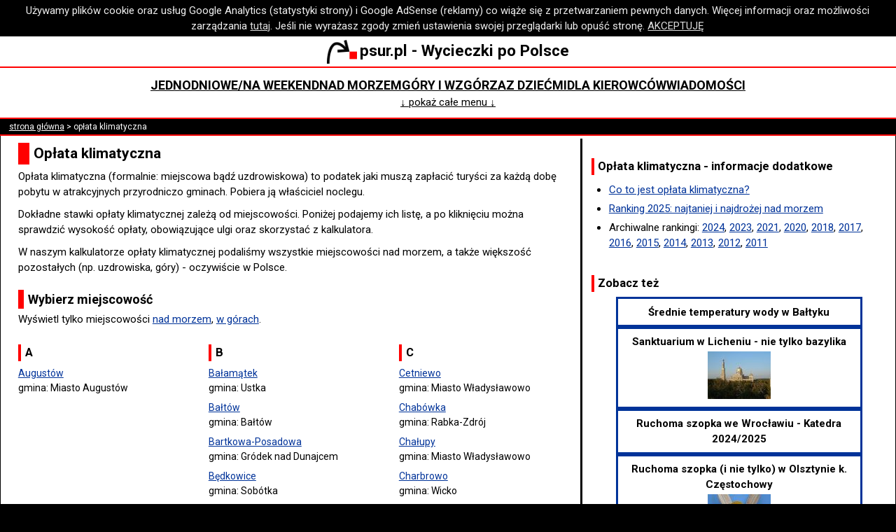

--- FILE ---
content_type: text/html; charset=utf-8
request_url: https://www.psur.pl/klimatyczna.aspx
body_size: 15607
content:

<!DOCTYPE html>
<html lang="pl">
<head><meta http-equiv="Content-Type" content="text/html; charset=utf-8" /><meta name="author" content="Piotr Surowiecki" /><meta name="copyright" content="Piotr Surowiecki" /><meta name="viewport" content="initial-scale=1.0,width=device-width" /><meta name="fb:pages" content="https://www.facebook.com/psurpl" /><link rel="preconnect" href="https://fonts.googleapis.com" /><link rel="preconnect" href="https://fonts.gstatic.com" crossorigin="" /><link href="https://fonts.googleapis.com/css2?family=Roboto:ital,wght@0,400;0,500;0,700;1,400;1,500;1,700&amp;display=swap" rel="stylesheet" /><link rel="StyleSheet" type="text/css" href="s.css?v=25" /><link rel="icon" href="favicon.ico" />
    <!-- Global site tag (gtag.js) - Google Analytics -->
    <script async src="https://www.googletagmanager.com/gtag/js?id=UA-7593894-4"></script>
    <script>
        window.dataLayer = window.dataLayer || [];
        function gtag() { dataLayer.push(arguments); }
        gtag('js', new Date());
        gtag('config', 'UA-7593894-4', { 'anonymize_ip': true });
        gtag('set', { 'restricted_data_processing': true });
    </script>
    <!-- GA end -->
    <script async src="common.js?v=9"></script>
    
<link rel="canonical" href="https://www.psur.pl/klimatyczna.aspx"/>
<title>
	Opłata klimatyczna (miejscowa, uzdrowiskowa)
</title><meta name="description" content="Opłata klimatyczna w poszczególnych miejscowościach nad morzem i w górach. Kalkulator i wysokość opłat" /><meta name="keywords" content="opłata klimatyczna, miejscowa, uzdrowiskowa, nad morzem, stawki, kalkulator, wysokość" /></head>
<body>
    <script async src="https://pagead2.googlesyndication.com/pagead/js/adsbygoogle.js?client=ca-pub-9543547486110462"
        crossorigin="anonymous"></script>
    <div id="cookies">Używamy plików cookie oraz usług Google Analytics (statystyki strony) i Google AdSense (reklamy) co wiąże się z przetwarzaniem pewnych danych. Więcej informacji oraz możliwości zarządzania <a href="about.aspx#pliki_cookies">tutaj</a>. Jeśli nie wyrażasz zgody zmień ustawienia swojej przeglądarki lub opuść stronę. <a href="#" id="privacy_ok">AKCEPTUJĘ</a></div>
    <script async src="cookie.js"></script>
    <div class="baner">
        <a href="https://www.psur.pl/">
            <img src="r/lg.png" alt="Strzałka - logo psur.pl" title="www.psur.pl" class="logo" />psur.pl - Wycieczki po Polsce</a>
    </div>
    <div class="menu">
        <div class="menu_linki">
            <div><a href="temat.aspx?id=25&amp;d=0">Jednodniowe/na weekend</a></div>
            <div><a href="temat.aspx?id=28&amp;d=0">Nad morzem</a></div>
            <div><a href="temat.aspx?id=31&amp;d=0">Góry i wzgórza</a></div>
            <div><a href="z_dzieckiem.aspx">Z dziećmi</a></div>
            <div><a href="temat.aspx?id=24&amp;d=0">Dla kierowców</a></div>
            <div><a href="wiadomosci.aspx">Wiadomości</a></div>
        </div>
        <div id="menu_dodatkowe" class="menu_linki" style="display: none">
            <div><a href="najblizej.aspx">Atrakcje koło Ciebie</a></div>
            <div><a href="blog.aspx">Blog</a></div>
            <div><a href="pytania.aspx">Wasze Pytania</a></div>
            <div><a href="klimatyczna.aspx">Opłata klimatyczna</a></div>
            <div><a href="humor.aspx">Humor</a></div>
            <div><a href="temat.aspx?id=117&amp;d=0">Miejsca bez tłoku</a></div>
            <div><a href="temat.aspx?id=34&amp;d=0">Na niepogodę</a></div>
            <div><a href="temat.aspx?id=26&amp;d=0">Kilkudniowe</a></div>
            <div><a href="temat.aspx?id=27&amp;d=0">Z wózkiem w góry</a></div>
            <div><a href="temat.aspx?id=23&amp;d=0">Mapy i nawigacje</a></div>
        </div>
        <div>
            <a id="menu_wiecej" href="#">&#8595; pokaż całe menu &#8595;</a>
        </div>
    </div>
    
<div id="nawigacja"><a href="https://www.psur.pl">strona główna</a> > opłata klimatyczna</div>

    <div id="glowna">
        <div id="tresc">
            
<h1>Opłata klimatyczna</h1>

	<p>Opłata klimatyczna (formalnie: miejscowa bądź uzdrowiskowa) to podatek jaki muszą zapłacić turyści za każdą dobę pobytu w atrakcyjnych przyrodniczo gminach. Pobiera ją właściciel noclegu.</p>
	<p>Dokładne stawki opłaty klimatycznej zależą od miejscowości. Poniżej podajemy ich listę, a po kliknięciu można sprawdzić wysokość opłaty, obowiązujące ulgi oraz skorzystać z kalkulatora.</p>


		<p>W naszym kalkulatorze opłaty klimatycznej podaliśmy wszystkie miejscowości nad morzem, a także większość pozostałych (np. uzdrowiska, góry) - oczywiście w Polsce.</p>
	

<h2>Wybierz miejscowość</h2>

<p>Wyświetl tylko miejscowości <a href="klimatyczna.aspx?g=1">nad morzem</a>, <a href="klimatyczna.aspx?g=2">w górach</a>.</p>
<table id="tableMiejscowosci">
	<tr>
		<td><h3>A</h3><ul><li><a href="klimatyczna.aspx?m=August%c3%b3w">Augustów</a><br /><span class="gmina">gmina: Miasto Augustów</span></li></ul></td>
		<td><h3>B</h3><ul><li><a href="klimatyczna.aspx?m=Ba%c5%82am%c4%85tek">Bałamątek</a><br /><span class="gmina">gmina: Ustka</span></li><li><a href="klimatyczna.aspx?m=Ba%c5%82t%c3%b3w">Bałtów</a><br /><span class="gmina">gmina: Bałtów</span></li><li><a href="klimatyczna.aspx?m=Bartkowa-Posadowa">Bartkowa-Posadowa</a><br /><span class="gmina">gmina: Gródek nad Dunajcem</span></li><li><a href="klimatyczna.aspx?m=B%c4%99dkowice">Będkowice</a><br /><span class="gmina">gmina: Sobótka</span></li><li><a href="klimatyczna.aspx?m=B%c4%99dzino">Będzino</a><br /><span class="gmina">gmina: Będzino</span></li><li><a href="klimatyczna.aspx?m=Bia%c5%82a+G%c3%b3ra">Biała Góra</a><br /><span class="gmina">gmina: Międzyzdroje</span></li><li><a href="klimatyczna.aspx?m=Bia%c5%82a+Woda">Biała Woda</a><br /><span class="gmina">gmina: Bystrzyca Kłodzka</span></li><li><a href="klimatyczna.aspx?m=Bia%c5%82ka">Białka</a><br /><span class="gmina">gmina: Dębowa Kłoda</span></li><li><a href="klimatyczna.aspx?m=Bia%c5%82ka+Tatrza%c5%84ska">Białka Tatrzańska</a><br /><span class="gmina">gmina: Bukowina Tatrzańska</span></li><li><a href="klimatyczna.aspx?m=Bia%c5%82og%c3%b3ra">Białogóra</a><br /><span class="gmina">gmina: Krokowa</span></li><li><a href="klimatyczna.aspx?m=Bia%c5%82owie%c5%bca">Białowieża</a><br /><span class="gmina">gmina: Białowieża</span></li><li><a href="klimatyczna.aspx?m=Biebrowo">Biebrowo</a><br /><span class="gmina">gmina: Choczewo</span></li><li><a href="klimatyczna.aspx?m=Bies%c3%b3wko">Biesówko</a><br /><span class="gmina">gmina: Biskupiec</span></li><li><a href="klimatyczna.aspx?m=Biskupin">Biskupin</a><br /><span class="gmina">gmina: Gąsawa</span></li><li><a href="klimatyczna.aspx?m=Blechnarka">Blechnarka</a><br /><span class="gmina">gmina: Uście Gorlickie</span></li><li><a href="klimatyczna.aspx?m=Bobolin">Bobolin</a><br /><span class="gmina">gmina: Darłowo</span></li><li><a href="klimatyczna.aspx?m=Borkowo+L%c4%99borskie">Borkowo Lęborskie</a><br /><span class="gmina">gmina: Choczewo</span></li><li><a href="klimatyczna.aspx?m=Borowice">Borowice</a><br /><span class="gmina">gmina: Podgórzyn</span></li><li><a href="klimatyczna.aspx?m=Borsk">Borsk</a><br /><span class="gmina">gmina: Karsin</span></li><li><a href="klimatyczna.aspx?m=Borucino">Borucino</a><br /><span class="gmina">gmina: Stężyca</span></li><li><a href="klimatyczna.aspx?m=B%c3%b3brka">Bóbrka</a><br /><span class="gmina">gmina: Solina</span></li><li><a href="klimatyczna.aspx?m=Brenna">Brenna</a><br /><span class="gmina">gmina: Brenna</span></li><li><a href="klimatyczna.aspx?m=Brzegi">Brzegi</a><br /><span class="gmina">gmina: Bukowina Tatrzańska</span></li><li><a href="klimatyczna.aspx?m=Budzistowo">Budzistowo</a><br /><span class="gmina">gmina: Kołobrzeg</span></li><li><a href="klimatyczna.aspx?m=Bujne">Bujne</a><br /><span class="gmina">gmina: Gródek nad Dunajcem</span></li><li><a href="klimatyczna.aspx?m=Bukowiec">Bukowiec</a><br /><span class="gmina">gmina: Solina</span></li><li><a href="klimatyczna.aspx?m=Bukowina+Tatrza%c5%84ska">Bukowina Tatrzańska</a><br /><span class="gmina">gmina: Bukowina Tatrzańska</span></li><li><a href="klimatyczna.aspx?m=Bukowo+Morskie">Bukowo Morskie</a><br /><span class="gmina">gmina: Darłowo</span></li><li><a href="klimatyczna.aspx?m=Buniewice">Buniewice</a><br /><span class="gmina">gmina: Kamień Pomorski</span></li><li><a href="klimatyczna.aspx?m=Busko-Zdr%c3%b3j">Busko-Zdrój</a><br /><span class="gmina">gmina: Busko-Zdrój</span></li><li><a href="klimatyczna.aspx?m=Bustryk">Bustryk</a><br /><span class="gmina">gmina: Poronin</span></li><li><a href="klimatyczna.aspx?m=Bystrzyca+K%c5%82odzka">Bystrzyca Kłodzka</a><br /><span class="gmina">gmina: Bystrzyca Kłodzka</span></li><li><a href="klimatyczna.aspx?m=Bytnica">Bytnica</a><br /><span class="gmina">gmina: Bytnica</span></li></ul></td>
		<td><h3>C</h3><ul><li><a href="klimatyczna.aspx?m=Cetniewo">Cetniewo</a><br /><span class="gmina">gmina: Miasto Władysławowo</span></li><li><a href="klimatyczna.aspx?m=Chab%c3%b3wka">Chabówka</a><br /><span class="gmina">gmina: Rabka-Zdrój</span></li><li><a href="klimatyczna.aspx?m=Cha%c5%82upy">Chałupy</a><br /><span class="gmina">gmina: Miasto Władysławowo</span></li><li><a href="klimatyczna.aspx?m=Charbrowo">Charbrowo</a><br /><span class="gmina">gmina: Wicko</span></li><li><a href="klimatyczna.aspx?m=Che%c5%82m+Gryficki">Chełm Gryficki</a><br /><span class="gmina">gmina: Trzebiatów</span></li><li><a href="klimatyczna.aspx?m=Ch%c5%82apowo">Chłapowo</a><br /><span class="gmina">gmina: Miasto Władysławowo</span></li><li><a href="klimatyczna.aspx?m=Ch%c5%82opy">Chłopy</a><br /><span class="gmina">gmina: Mielno</span></li><li><a href="klimatyczna.aspx?m=Choczewo">Choczewo</a><br /><span class="gmina">gmina: Choczewo</span></li><li><a href="klimatyczna.aspx?m=Chom%c4%99towo">Chomętowo</a><br /><span class="gmina">gmina: Trzebiatów</span></li><li><a href="klimatyczna.aspx?m=Chrz%c4%85szczewo">Chrząszczewo</a><br /><span class="gmina">gmina: Kamień Pomorski</span></li><li><a href="klimatyczna.aspx?m=Ciechocinek">Ciechocinek</a><br /><span class="gmina">gmina: Miasto Ciechocinek</span></li><li><a href="klimatyczna.aspx?m=Ciekocinko">Ciekocinko</a><br /><span class="gmina">gmina: Choczewo</span></li><li><a href="klimatyczna.aspx?m=Ciekocino">Ciekocino</a><br /><span class="gmina">gmina: Choczewo</span></li><li><a href="klimatyczna.aspx?m=Cieplice">Cieplice</a><br /><span class="gmina">gmina: Miasto Jelenia Góra</span></li><li><a href="klimatyczna.aspx?m=Ci%c4%99cina">Cięcina</a><br /><span class="gmina">gmina: Węgierska Górka</span></li><li><a href="klimatyczna.aspx?m=Cisiec">Cisiec</a><br /><span class="gmina">gmina: Węgierska Górka</span></li><li><a href="klimatyczna.aspx?m=Cisna">Cisna</a><br /><span class="gmina">gmina: Cisna</span></li><li><a href="klimatyczna.aspx?m=Czaplinek">Czaplinek</a><br /><span class="gmina">gmina: Czaplinek</span></li><li><a href="klimatyczna.aspx?m=Czarna+D%c4%85br%c3%b3wka">Czarna Dąbrówka</a><br /><span class="gmina">gmina: Czarna Dąbrówka</span></li><li><a href="klimatyczna.aspx?m=Czarna+G%c3%b3ra">Czarna Góra</a><br /><span class="gmina">gmina: Bukowina Tatrzańska</span></li><li><a href="klimatyczna.aspx?m=Czerniawa-Zdr%c3%b3j">Czerniawa-Zdrój</a><br /><span class="gmina">gmina: Miasto Świeradów-Zdrój</span></li><li><a href="klimatyczna.aspx?m=Czernica">Czernica</a><br /><span class="gmina">gmina: Brusy</span></li><li><a href="klimatyczna.aspx?m=Czernich%c3%b3w">Czernichów</a><br /><span class="gmina">gmina: Czernichów (woj. śląskie)</span></li><li><a href="klimatyczna.aspx?m=Cz%c5%82uchy">Człuchy</a><br /><span class="gmina">gmina: Smołdzino</span></li><li><a href="klimatyczna.aspx?m=Czo%c5%82pino">Czołpino</a><br /><span class="gmina">gmina: Smołdzino</span></li><li><a href="klimatyczna.aspx?m=Czorsztyn">Czorsztyn</a><br /><span class="gmina">gmina: Czorsztyn</span></li></ul></td>
	</tr>
	<tr>
		<td><h3>D</h3><ul><li><a href="klimatyczna.aspx?m=Dar%c5%82owo">Darłowo</a><br /><span class="gmina">gmina: Miasto Darłowo</span></li><li><a href="klimatyczna.aspx?m=Dar%c5%82%c3%b3wko">Darłówko</a><br /><span class="gmina">gmina: Miasto Darłowo</span></li><li><a href="klimatyczna.aspx?m=D%c4%85bki">Dąbki</a><br /><span class="gmina">gmina: Darłowo</span></li><li><a href="klimatyczna.aspx?m=D%c4%99bina">Dębina</a><br /><span class="gmina">gmina: Ustka</span></li><li><a href="klimatyczna.aspx?m=D%c4%99bki">Dębki</a><br /><span class="gmina">gmina: Krokowa</span></li><li><a href="klimatyczna.aspx?m=D%c5%82ugopole-Zdr%c3%b3j">Długopole-Zdrój</a><br /><span class="gmina">gmina: Bystrzyca Kłodzka</span></li><li><a href="klimatyczna.aspx?m=Dorotowo">Dorotowo</a><br /><span class="gmina">gmina: Stawiguda</span></li><li><a href="klimatyczna.aspx?m=Drawno">Drawno</a><br /><span class="gmina">gmina: Drawno</span></li><li><a href="klimatyczna.aspx?m=Drzewicz">Drzewicz</a><br /><span class="gmina">gmina: Brusy</span></li><li><a href="klimatyczna.aspx?m=Duszniki-Zdr%c3%b3j">Duszniki-Zdrój</a><br /><span class="gmina">gmina: Miasto Duszniki-Zdrój</span></li><li><a href="klimatyczna.aspx?m=Dwerniczek">Dwerniczek</a><br /><span class="gmina">gmina: Lutowiska</span></li><li><a href="klimatyczna.aspx?m=Dwernik">Dwernik</a><br /><span class="gmina">gmina: Lutowiska</span></li><li><a href="klimatyczna.aspx?m=Dzianisz">Dzianisz</a><br /><span class="gmina">gmina: Kościelisko</span></li><li><a href="klimatyczna.aspx?m=Dziemiany">Dziemiany</a><br /><span class="gmina">gmina: Dziemiany</span></li><li><a href="klimatyczna.aspx?m=Dziwn%c3%b3w">Dziwnów</a><br /><span class="gmina">gmina: Dziwnów</span></li><li><a href="klimatyczna.aspx?m=Dziwn%c3%b3wek">Dziwnówek</a><br /><span class="gmina">gmina: Dziwnów</span></li><li><a href="klimatyczna.aspx?m=D%c5%bawirzyno">Dźwirzyno</a><br /><span class="gmina">gmina: Kołobrzeg</span></li></ul></td>
		<td><h3>F</h3><ul><li><a href="klimatyczna.aspx?m=Falsztyn">Falsztyn</a><br /><span class="gmina">gmina: Łapsze Niżne</span></li><li><a href="klimatyczna.aspx?m=Frombork">Frombork</a><br /><span class="gmina">gmina: Miasto Frombork</span></li><li><a href="klimatyczna.aspx?m=Frydman">Frydman</a><br /><span class="gmina">gmina: Łapsze Niżne</span></li></ul></td>
		<td><h3>G</h3><ul><li><a href="klimatyczna.aspx?m=Gaj%c3%b3w">Gajów</a><br /><span class="gmina">gmina: Radków</span></li><li><a href="klimatyczna.aspx?m=Gardna+Ma%c5%82a">Gardna Mała</a><br /><span class="gmina">gmina: Smołdzino</span></li><li><a href="klimatyczna.aspx?m=Gardna+Wielka">Gardna Wielka</a><br /><span class="gmina">gmina: Smołdzino</span></li><li><a href="klimatyczna.aspx?m=G%c4%85sawa">Gąsawa</a><br /><span class="gmina">gmina: Gąsawa</span></li><li><a href="klimatyczna.aspx?m=G%c4%85ski">Gąski</a><br /><span class="gmina">gmina: Mielno</span></li><li><a href="klimatyczna.aspx?m=Gda%c5%84sk">Gdańsk</a><br /><span class="gmina">gmina: Miasto Gdańsk</span></li><li><a href="klimatyczna.aspx?m=Gdynia">Gdynia</a><br /><span class="gmina">gmina: Miasto Gdynia</span></li><li><a href="klimatyczna.aspx?m=Giby">Giby</a><br /><span class="gmina">gmina: Giby</span></li><li><a href="klimatyczna.aspx?m=Gietrzwa%c5%82d">Gietrzwałd</a><br /><span class="gmina">gmina: Gietrzwałd</span></li><li><a href="klimatyczna.aspx?m=Giewart%c3%b3w">Giewartów</a><br /><span class="gmina">gmina: Ostrowite</span></li><li><a href="klimatyczna.aspx?m=Gi%c5%bcycko">Giżycko</a><br /><span class="gmina">gmina: Miasto Giżycko</span></li><li><a href="klimatyczna.aspx?m=Glinka">Glinka</a><br /><span class="gmina">gmina: Ujsoły</span></li><li><a href="klimatyczna.aspx?m=Glinno">Glinno</a><br /><span class="gmina">gmina: Walim</span></li><li><a href="klimatyczna.aspx?m=G%c5%82%c4%99bock">Głębock</a><br /><span class="gmina">gmina: Podgórzyn</span></li><li><a href="klimatyczna.aspx?m=G%c5%82%c4%99bokie">Głębokie</a><br /><span class="gmina">gmina: Piwniczna-Zdrój</span></li><li><a href="klimatyczna.aspx?m=Gnie%c5%bcd%c5%bcewo">Gnieżdżewo</a><br /><span class="gmina">gmina: Puck</span></li><li><a href="klimatyczna.aspx?m=Gocza%c5%82kowice-Zdr%c3%b3j">Goczałkowice-Zdrój</a><br /><span class="gmina">gmina: Goczałkowice-Zdrój</span></li><li><a href="klimatyczna.aspx?m=Go%c5%82dap">Gołdap</a><br /><span class="gmina">gmina: Gołdap</span></li><li><a href="klimatyczna.aspx?m=Go%c5%82ubie">Gołubie</a><br /><span class="gmina">gmina: Stężyca</span></li><li><a href="klimatyczna.aspx?m=Goni%c4%85dz">Goniądz</a><br /><span class="gmina">gmina: Goniądz</span></li><li><a href="klimatyczna.aspx?m=Gorzys%c5%82aw">Gorzysław</a><br /><span class="gmina">gmina: Trzebiatów</span></li><li><a href="klimatyczna.aspx?m=Gos%c5%82aw">Gosław</a><br /><span class="gmina">gmina: Trzebiatów</span></li><li><a href="klimatyczna.aspx?m=Go%c5%9bci%c4%99cino">Gościęcino</a><br /><span class="gmina">gmina: Choczewo</span></li><li><a href="klimatyczna.aspx?m=Gowidlino">Gowidlino</a><br /><span class="gmina">gmina: Sierakowice</span></li><li><a href="klimatyczna.aspx?m=G%c3%b3ra+Igliczna">Góra Igliczna</a><br /><span class="gmina">gmina: Bystrzyca Kłodzka</span></li><li><a href="klimatyczna.aspx?m=G%c3%b3rczyn">Górczyn</a><br /><span class="gmina">gmina: Krokowa</span></li><li><a href="klimatyczna.aspx?m=G%c3%b3rki+Ma%c5%82e">Górki Małe</a><br /><span class="gmina">gmina: Brenna</span></li><li><a href="klimatyczna.aspx?m=G%c3%b3rki+Wielkie">Górki Wielkie</a><br /><span class="gmina">gmina: Brenna</span></li><li><a href="klimatyczna.aspx?m=G%c3%b3rzanka">Górzanka</a><br /><span class="gmina">gmina: Solina</span></li><li><a href="klimatyczna.aspx?m=Grabno">Grabno</a><br /><span class="gmina">gmina: Ustka</span></li><li><a href="klimatyczna.aspx?m=Grabowo">Grabowo</a><br /><span class="gmina">gmina: Kamień Pomorski</span></li><li><a href="klimatyczna.aspx?m=Grodno">Grodno</a><br /><span class="gmina">gmina: Międzyzdroje</span></li><li><a href="klimatyczna.aspx?m=Gro%c5%84">Groń</a><br /><span class="gmina">gmina: Bukowina Tatrzańska</span></li><li><a href="klimatyczna.aspx?m=Gr%c3%b3dek+nad+Dunajcem">Gródek nad Dunajcem</a><br /><span class="gmina">gmina: Gródek nad Dunajcem</span></li><li><a href="klimatyczna.aspx?m=Gry%c5%bcyna">Gryżyna</a><br /><span class="gmina">gmina: Bytnica</span></li><li><a href="klimatyczna.aspx?m=Grzybowo">Grzybowo</a><br /><span class="gmina">gmina: Kołobrzeg</span></li></ul></td>
	</tr>
	<tr>
		<td><h3>H</h3><ul><li><a href="klimatyczna.aspx?m=Hel">Hel</a><br /><span class="gmina">gmina: Miasto Hel</span></li><li><a href="klimatyczna.aspx?m=Horyniec-Zdr%c3%b3j">Horyniec-Zdrój</a><br /><span class="gmina">gmina: Horyniec-Zdrój</span></li><li><a href="klimatyczna.aspx?m=Huba">Huba</a><br /><span class="gmina">gmina: Czorsztyn</span></li></ul></td>
		<td><h3>I</h3><ul><li><a href="klimatyczna.aspx?m=Idzik%c3%b3w">Idzików</a><br /><span class="gmina">gmina: Bystrzyca Kłodzka</span></li><li><a href="klimatyczna.aspx?m=I%c5%82awa">Iława</a><br /><span class="gmina">gmina: Miasto Iława</span></li><li><a href="klimatyczna.aspx?m=Inowroc%c5%82aw">Inowrocław</a><br /><span class="gmina">gmina: Miasto Inowrocław</span></li><li><a href="klimatyczna.aspx?m=I%c5%84sko">Ińsko</a><br /><span class="gmina">gmina: Ińsko</span></li><li><a href="klimatyczna.aspx?m=Iwonicz-Zdr%c3%b3j">Iwonicz-Zdrój</a><br /><span class="gmina">gmina: Iwonicz-Zdrój</span></li></ul></td>
		<td><h3>J</h3><ul><li><a href="klimatyczna.aspx?m=Jachranka">Jachranka</a><br /><span class="gmina">gmina: Serock</span></li><li><a href="klimatyczna.aspx?m=Jackowo">Jackowo</a><br /><span class="gmina">gmina: Choczewo</span></li><li><a href="klimatyczna.aspx?m=Jagni%c4%85tk%c3%b3w">Jagniątków</a><br /><span class="gmina">gmina: Miasto Jelenia Góra</span></li><li><a href="klimatyczna.aspx?m=Jantar">Jantar</a><br /><span class="gmina">gmina: Stegna</span></li><li><a href="klimatyczna.aspx?m=Jaros%c5%82awiec">Jarosławiec</a><br /><span class="gmina">gmina: Postomino</span></li><li><a href="klimatyczna.aspx?m=Jastarnia">Jastarnia</a><br /><span class="gmina">gmina: Miasto Jastarnia</span></li><li><a href="klimatyczna.aspx?m=Jastrz%c4%99bia+G%c3%b3ra">Jastrzębia Góra</a><br /><span class="gmina">gmina: Miasto Władysławowo</span></li><li><a href="klimatyczna.aspx?m=Jastrz%c4%99bik">Jastrzębik</a><br /><span class="gmina">gmina: Muszyna</span></li><li><a href="klimatyczna.aspx?m=Jaworki">Jaworki</a><br /><span class="gmina">gmina: Szczawnica</span></li><li><a href="klimatyczna.aspx?m=Jedlina-Zdr%c3%b3j">Jedlina-Zdrój</a><br /><span class="gmina">gmina: Miasto Jedlina-Zdrój</span></li><li><a href="klimatyczna.aspx?m=Jedwabno">Jedwabno</a><br /><span class="gmina">gmina: Jedwabno</span></li><li><a href="klimatyczna.aspx?m=Jelenia+G%c3%b3ra">Jelenia Góra</a><br /><span class="gmina">gmina: Miasto Jelenia Góra</span></li><li><a href="klimatyczna.aspx?m=Jelna">Jelna</a><br /><span class="gmina">gmina: Gródek nad Dunajcem</span></li><li><a href="klimatyczna.aspx?m=Jezierzany">Jezierzany</a><br /><span class="gmina">gmina: Postomino</span></li><li><a href="klimatyczna.aspx?m=Jugowice">Jugowice</a><br /><span class="gmina">gmina: Walim</span></li><li><a href="klimatyczna.aspx?m=Junoszyno">Junoszyno</a><br /><span class="gmina">gmina: Stegna</span></li><li><a href="klimatyczna.aspx?m=Jurata">Jurata</a><br /><span class="gmina">gmina: Miasto Jastarnia</span></li><li><a href="klimatyczna.aspx?m=Jurg%c3%b3w">Jurgów</a><br /><span class="gmina">gmina: Bukowina Tatrzańska</span></li></ul></td>
	</tr>
	<tr>
		<td><h3>K</h3><ul><li><a href="klimatyczna.aspx?m=Kacwin">Kacwin</a><br /><span class="gmina">gmina: Łapsze Niżne</span></li><li><a href="klimatyczna.aspx?m=Kamienica+Kr%c3%b3lewska">Kamienica Królewska</a><br /><span class="gmina">gmina: Sierakowice</span></li><li><a href="klimatyczna.aspx?m=Kamie%c5%84+Pomorski">Kamień Pomorski</a><br /><span class="gmina">gmina: Kamień Pomorski</span></li><li><a href="klimatyczna.aspx?m=Kar%c5%82owice">Karłowice</a><br /><span class="gmina">gmina: Olszyna</span></li><li><a href="klimatyczna.aspx?m=Kar%c5%82%c3%b3w">Karłów</a><br /><span class="gmina">gmina: Radków</span></li><li><a href="klimatyczna.aspx?m=Karnice">Karnice</a><br /><span class="gmina">gmina: Karnice</span></li><li><a href="klimatyczna.aspx?m=Karnocice">Karnocice</a><br /><span class="gmina">gmina: Wolin</span></li><li><a href="klimatyczna.aspx?m=Karpacz">Karpacz</a><br /><span class="gmina">gmina: Miasto Karpacz</span></li><li><a href="klimatyczna.aspx?m=Karwia">Karwia</a><br /><span class="gmina">gmina: Miasto Władysławowo</span></li><li><a href="klimatyczna.aspx?m=Karwie%c5%84skie+B%c5%82oto">Karwieńskie Błoto</a><br /><span class="gmina">gmina: Krokowa</span></li><li><a href="klimatyczna.aspx?m=Kaszuba">Kaszuba</a><br /><span class="gmina">gmina: Brusy</span></li><li><a href="klimatyczna.aspx?m=Kazimierz+Dolny">Kazimierz Dolny</a><br /><span class="gmina">gmina: Kazimierz Dolny</span></li><li><a href="klimatyczna.aspx?m=K%c4%85ty+Rybackie">Kąty Rybackie</a><br /><span class="gmina">gmina: Sztutowo</span></li><li><a href="klimatyczna.aspx?m=Kierzkowo">Kierzkowo</a><br /><span class="gmina">gmina: Choczewo</span></li><li><a href="klimatyczna.aspx?m=Kiszkowo">Kiszkowo</a><br /><span class="gmina">gmina: Będzino</span></li><li><a href="klimatyczna.aspx?m=Kluki">Kluki</a><br /><span class="gmina">gmina: Smołdzino</span></li><li><a href="klimatyczna.aspx?m=Kluszkowce">Kluszkowce</a><br /><span class="gmina">gmina: Czorsztyn</span></li><li><a href="klimatyczna.aspx?m=K%c5%82adno">Kładno</a><br /><span class="gmina">gmina: Będzino</span></li><li><a href="klimatyczna.aspx?m=K%c5%82odkowo">Kłodkowo</a><br /><span class="gmina">gmina: Trzebiatów</span></li><li><a href="klimatyczna.aspx?m=Kobyla+K%c4%99pa">Kobyla Kępa</a><br /><span class="gmina">gmina: Sztutowo</span></li><li><a href="klimatyczna.aspx?m=Kocza%c5%82a">Koczała</a><br /><span class="gmina">gmina: Koczała</span></li><li><a href="klimatyczna.aspx?m=Kokuszka">Kokuszka</a><br /><span class="gmina">gmina: Piwniczna-Zdrój</span></li><li><a href="klimatyczna.aspx?m=Kolano">Kolano</a><br /><span class="gmina">gmina: Stężyca</span></li><li><a href="klimatyczna.aspx?m=Ko%c5%82czewo">Kołczewo</a><br /><span class="gmina">gmina: Wolin</span></li><li><a href="klimatyczna.aspx?m=Ko%c5%82obrzeg">Kołobrzeg</a><br /><span class="gmina">gmina: Miasto Kołobrzeg</span></li><li><a href="klimatyczna.aspx?m=Konrad%c3%b3w">Konradów</a><br /><span class="gmina">gmina: Lądek-Zdrój</span></li><li><a href="klimatyczna.aspx?m=Konstancin-Jeziorna">Konstancin-Jeziorna</a><br /><span class="gmina">gmina: Konstancin-Jeziorna</span></li><li><a href="klimatyczna.aspx?m=Kopalino">Kopalino</a><br /><span class="gmina">gmina: Choczewo</span></li><li><a href="klimatyczna.aspx?m=Kopa%c5%84">Kopań</a><br /><span class="gmina">gmina: Darłowo</span></li><li><a href="klimatyczna.aspx?m=Kosewo">Kosewo</a><br /><span class="gmina">gmina: Ostrowite</span></li><li><a href="klimatyczna.aspx?m=Ko%c5%9bcielisko">Kościelisko</a><br /><span class="gmina">gmina: Kościelisko</span></li><li><a href="klimatyczna.aspx?m=Krak%c3%b3w">Kraków</a><br /><span class="gmina">gmina: Miasto Kraków</span></li><li><a href="klimatyczna.aspx?m=Krasnobr%c3%b3d">Krasnobród</a><br /><span class="gmina">gmina: Krasnobród</span></li><li><a href="klimatyczna.aspx?m=Krokowa">Krokowa</a><br /><span class="gmina">gmina: Krokowa</span></li><li><a href="klimatyczna.aspx?m=Kruklanki">Kruklanki</a><br /><span class="gmina">gmina: Kruklanki</span></li><li><a href="klimatyczna.aspx?m=Krynica+Morska">Krynica Morska</a><br /><span class="gmina">gmina: Miasto Krynica Morska</span></li><li><a href="klimatyczna.aspx?m=Krynica-Zdr%c3%b3j">Krynica-Zdrój</a><br /><span class="gmina">gmina: Krynica-Zdrój</span></li><li><a href="klimatyczna.aspx?m=Kryszta%c5%82owice">Kryształowice</a><br /><span class="gmina">gmina: Sobótka</span></li><li><a href="klimatyczna.aspx?m=Krzeszna">Krzeszna</a><br /><span class="gmina">gmina: Stężyca</span></li><li><a href="klimatyczna.aspx?m=Kudowa-Zdr%c3%b3j">Kudowa-Zdrój</a><br /><span class="gmina">gmina: Miasto Kudowa-Zdrój</span></li><li><a href="klimatyczna.aspx?m=Kurowo">Kurowo</a><br /><span class="gmina">gmina: Choczewo</span></li><li><a href="klimatyczna.aspx?m=Ku%c5%banica">Kuźnica</a><br /><span class="gmina">gmina: Miasto Jastarnia</span></li></ul></td>
		<td><h3>L</h3><ul><li><a href="klimatyczna.aspx?m=Laska">Laska</a><br /><span class="gmina">gmina: Brusy</span></li><li><a href="klimatyczna.aspx?m=Las%c3%b3wka">Lasówka</a><br /><span class="gmina">gmina: Bystrzyca Kłodzka</span></li><li><a href="klimatyczna.aspx?m=L%c4%85dek-Zdr%c3%b3j">Lądek-Zdrój</a><br /><span class="gmina">gmina: Lądek-Zdrój</span></li><li><a href="klimatyczna.aspx?m=Leluch%c3%b3w">Leluchów</a><br /><span class="gmina">gmina: Muszyna</span></li><li><a href="klimatyczna.aspx?m=Lemany">Lemany</a><br /><span class="gmina">gmina: Sierakowice</span></li><li><a href="klimatyczna.aspx?m=Le%c5%9bna">Leśna</a><br /><span class="gmina">gmina: Leśna</span></li><li><a href="klimatyczna.aspx?m=Le%c5%9bnica">Leśnica</a><br /><span class="gmina">gmina: Bukowina Tatrzańska</span></li><li><a href="klimatyczna.aspx?m=Le%c5%9bno">Leśno</a><br /><span class="gmina">gmina: Brusy</span></li><li><a href="klimatyczna.aspx?m=L%c4%99dowo">Lędowo</a><br /><span class="gmina">gmina: Ustka</span></li><li><a href="klimatyczna.aspx?m=Liche%c5%84+Stary">Licheń Stary</a><br /><span class="gmina">gmina: Ślesin</span></li><li><a href="klimatyczna.aspx?m=Lidzbark+Warmi%c5%84ski">Lidzbark Warmiński</a><br /><span class="gmina">gmina: Miasto Lidzbark Warmiński</span></li><li><a href="klimatyczna.aspx?m=Lipie">Lipie</a><br /><span class="gmina">gmina: Gródek nad Dunajcem</span></li><li><a href="klimatyczna.aspx?m=Lipnica">Lipnica</a><br /><span class="gmina">gmina: Lipnica (woj. pomorskie)</span></li><li><a href="klimatyczna.aspx?m=Lipusz">Lipusz</a><br /><span class="gmina">gmina: Lipusz</span></li><li><a href="klimatyczna.aspx?m=Lubasz">Lubasz</a><br /><span class="gmina">gmina: Lubasz</span></li><li><a href="klimatyczna.aspx?m=Lubiatowo">Lubiatowo</a><br /><span class="gmina">gmina: Choczewo</span></li><li><a href="klimatyczna.aspx?m=Lubiat%c3%b3w">Lubiatów</a><br /><span class="gmina">gmina: Sława</span></li><li><a href="klimatyczna.aspx?m=Lubin">Lubin</a><br /><span class="gmina">gmina: Międzyzdroje</span></li><li><a href="klimatyczna.aspx?m=Lubkowo">Lubkowo</a><br /><span class="gmina">gmina: Krokowa</span></li><li><a href="klimatyczna.aspx?m=Lublewko">Lublewko</a><br /><span class="gmina">gmina: Choczewo</span></li><li><a href="klimatyczna.aspx?m=Lutowiska">Lutowiska</a><br /><span class="gmina">gmina: Lutowiska</span></li></ul></td>
		<td><h3>Ł</h3><ul><li><a href="klimatyczna.aspx?m=%c5%81ag%c3%b3w">Łagów</a><br /><span class="gmina">gmina: Łagów</span></li><li><a href="klimatyczna.aspx?m=%c5%81apszanka">Łapszanka</a><br /><span class="gmina">gmina: Łapsze Niżne</span></li><li><a href="klimatyczna.aspx?m=%c5%81apsze+Ni%c5%bcne">Łapsze Niżne</a><br /><span class="gmina">gmina: Łapsze Niżne</span></li><li><a href="klimatyczna.aspx?m=%c5%81apsze+Wy%c5%bcne">Łapsze Wyżne</a><br /><span class="gmina">gmina: Łapsze Niżne</span></li><li><a href="klimatyczna.aspx?m=%c5%81asin+Koszali%c5%84ski">Łasin Koszaliński</a><br /><span class="gmina">gmina: Będzino</span></li><li><a href="klimatyczna.aspx?m=%c5%81azy">Łazy</a><br /><span class="gmina">gmina: Sianów</span></li><li><a href="klimatyczna.aspx?m=%c5%81%c4%85cko">Łącko</a><br /><span class="gmina">gmina: Postomino</span></li><li><a href="klimatyczna.aspx?m=%c5%81%c4%85czyno">Łączyno</a><br /><span class="gmina">gmina: Stężyca</span></li><li><a href="klimatyczna.aspx?m=%c5%81eba">Łeba</a><br /><span class="gmina">gmina: Miasto Łeba</span></li><li><a href="klimatyczna.aspx?m=%c5%81ebcz">Łebcz</a><br /><span class="gmina">gmina: Puck</span></li><li><a href="klimatyczna.aspx?m=%c5%81ebieniec">Łebieniec</a><br /><span class="gmina">gmina: Wicko</span></li><li><a href="klimatyczna.aspx?m=%c5%81%c4%99czeszyce">Łęczeszyce</a><br /><span class="gmina">gmina: Belsk Duży</span></li><li><a href="klimatyczna.aspx?m=%c5%81%c4%99knica">Łęknica</a><br /><span class="gmina">gmina: Łęknica</span></li><li><a href="klimatyczna.aspx?m=%c5%81%c4%99t%c3%b3wko">Łętówko</a><br /><span class="gmina">gmina: Choczewo</span></li><li><a href="klimatyczna.aspx?m=%c5%81okciowe">Łokciowe</a><br /><span class="gmina">gmina: Smołdzino</span></li><li><a href="klimatyczna.aspx?m=%c5%81omnica-Zdr%c3%b3j">Łomnica-Zdrój</a><br /><span class="gmina">gmina: Piwniczna-Zdrój</span></li><li><a href="klimatyczna.aspx?m=%c5%81uk%c4%99cin">Łukęcin</a><br /><span class="gmina">gmina: Dziwnów</span></li><li><a href="klimatyczna.aspx?m=%c5%81ukta">Łukta</a><br /><span class="gmina">gmina: Łukta</span></li></ul></td>
	</tr>
	<tr>
		<td><h3>M</h3><ul><li><a href="klimatyczna.aspx?m=Machowinko">Machowinko</a><br /><span class="gmina">gmina: Ustka</span></li><li><a href="klimatyczna.aspx?m=Makoszka">Makoszka</a><br /><span class="gmina">gmina: Dębowa Kłoda</span></li><li><a href="klimatyczna.aspx?m=Ma%c5%82a+Wie%c5%9b">Mała Wieś</a><br /><span class="gmina">gmina: Belsk Duży</span></li><li><a href="klimatyczna.aspx?m=Ma%c5%82e+Ciche">Małe Ciche</a><br /><span class="gmina">gmina: Poronin</span></li><li><a href="klimatyczna.aspx?m=Maniowy">Maniowy</a><br /><span class="gmina">gmina: Czorsztyn</span></li><li><a href="klimatyczna.aspx?m=Mechelinki">Mechelinki</a><br /><span class="gmina">gmina: Kosakowo</span></li><li><a href="klimatyczna.aspx?m=Mermet">Mermet</a><br /><span class="gmina">gmina: Lubichowo</span></li><li><a href="klimatyczna.aspx?m=M%c4%99cika%c5%82">Męcikał</a><br /><span class="gmina">gmina: Brusy</span></li><li><a href="klimatyczna.aspx?m=Micha%c5%82kowa">Michałkowa</a><br /><span class="gmina">gmina: Walim</span></li><li><a href="klimatyczna.aspx?m=Micha%c5%82owice">Michałowice</a><br /><span class="gmina">gmina: Miasto Piechowice</span></li><li><a href="klimatyczna.aspx?m=Mielenko">Mielenko</a><br /><span class="gmina">gmina: Mielno</span></li><li><a href="klimatyczna.aspx?m=Mielno">Mielno</a><br /><span class="gmina">gmina: Mielno</span></li><li><a href="klimatyczna.aspx?m=Mieroszyno">Mieroszyno</a><br /><span class="gmina">gmina: Puck</span></li><li><a href="klimatyczna.aspx?m=Mi%c4%99dzyborze">Międzyborze</a><br /><span class="gmina">gmina: Połczyn-Zdrój</span></li><li><a href="klimatyczna.aspx?m=Mi%c4%99dzybrodzie+Bialskie">Międzybrodzie Bialskie</a><br /><span class="gmina">gmina: Czernichów (woj. śląskie)</span></li><li><a href="klimatyczna.aspx?m=Mi%c4%99dzybrodzie+%c5%bbywieckie">Międzybrodzie Żywieckie</a><br /><span class="gmina">gmina: Czernichów (woj. śląskie)</span></li><li><a href="klimatyczna.aspx?m=Mi%c4%99dzyg%c3%b3rze">Międzygórze</a><br /><span class="gmina">gmina: Bystrzyca Kłodzka</span></li><li><a href="klimatyczna.aspx?m=Mi%c4%99dzywodzie">Międzywodzie</a><br /><span class="gmina">gmina: Dziwnów</span></li><li><a href="klimatyczna.aspx?m=Mi%c4%99dzyzdroje">Międzyzdroje</a><br /><span class="gmina">gmina: Międzyzdroje</span></li><li><a href="klimatyczna.aspx?m=Miko%c5%82ajki">Mikołajki</a><br /><span class="gmina">gmina: Mikołajki</span></li><li><a href="klimatyczna.aspx?m=Mikoszewo">Mikoszewo</a><br /><span class="gmina">gmina: Stegna</span></li><li><a href="klimatyczna.aspx?m=Mi%c5%82ki">Miłki</a><br /><span class="gmina">gmina: Miłki</span></li><li><a href="klimatyczna.aspx?m=Mi%c5%82k%c3%b3w">Miłków</a><br /><span class="gmina">gmina: Podgórzyn</span></li><li><a href="klimatyczna.aspx?m=Mi%c5%82om%c5%82yn">Miłomłyn</a><br /><span class="gmina">gmina: Miłomłyn</span></li><li><a href="klimatyczna.aspx?m=Miros%c5%82awice">Mirosławice</a><br /><span class="gmina">gmina: Sobótka</span></li><li><a href="klimatyczna.aspx?m=Miros%c5%82awice+k.+Trzebiatowa">Mirosławice k. Trzebiatowa</a><br /><span class="gmina">gmina: Trzebiatów</span></li><li><a href="klimatyczna.aspx?m=Miros%c5%82awiec">Mirosławiec</a><br /><span class="gmina">gmina: Mirosławiec</span></li><li><a href="klimatyczna.aspx?m=Mirsk">Mirsk</a><br /><span class="gmina">gmina: Mirsk</span></li><li><a href="klimatyczna.aspx?m=Mizerna">Mizerna</a><br /><span class="gmina">gmina: Czorsztyn</span></li><li><a href="klimatyczna.aspx?m=M%c5%82od%c3%b3w">Młodów</a><br /><span class="gmina">gmina: Piwniczna-Zdrój</span></li><li><a href="klimatyczna.aspx?m=M%c5%82ynek">Młynek</a><br /><span class="gmina">gmina: Brusy</span></li><li><a href="klimatyczna.aspx?m=Modlinek">Modlinek</a><br /><span class="gmina">gmina: Ustka</span></li><li><a href="klimatyczna.aspx?m=Mod%c5%82a">Modła</a><br /><span class="gmina">gmina: Ustka</span></li><li><a href="klimatyczna.aspx?m=Mostowice">Mostowice</a><br /><span class="gmina">gmina: Bystrzyca Kłodzka</span></li><li><a href="klimatyczna.aspx?m=Mr%c4%85gowo">Mrągowo</a><br /><span class="gmina">gmina: Miasto Mrągowo</span></li><li><a href="klimatyczna.aspx?m=Mrze%c5%bcyno">Mrzeżyno</a><br /><span class="gmina">gmina: Trzebiatów</span></li><li><a href="klimatyczna.aspx?m=Murzasichle">Murzasichle</a><br /><span class="gmina">gmina: Poronin</span></li><li><a href="klimatyczna.aspx?m=Muszyna">Muszyna</a><br /><span class="gmina">gmina: Muszyna</span></li><li><a href="klimatyczna.aspx?m=Myczkowice">Myczkowice</a><br /><span class="gmina">gmina: Solina</span></li><li><a href="klimatyczna.aspx?m=Myczk%c3%b3w">Myczków</a><br /><span class="gmina">gmina: Solina</span></li></ul></td>
		<td><h3>N</h3><ul><li><a href="klimatyczna.aspx?m=Nacmierz">Nacmierz</a><br /><span class="gmina">gmina: Postomino</span></li><li><a href="klimatyczna.aspx?m=Na%c5%82%c4%99cz%c3%b3w">Nałęczów</a><br /><span class="gmina">gmina: Nałęczów</span></li><li><a href="klimatyczna.aspx?m=Niechorze">Niechorze</a><br /><span class="gmina">gmina: Rewal</span></li><li><a href="klimatyczna.aspx?m=Niedzica">Niedzica</a><br /><span class="gmina">gmina: Łapsze Niżne</span></li><li><a href="klimatyczna.aspx?m=Niegoszcz">Niegoszcz</a><br /><span class="gmina">gmina: Mielno</span></li><li><a href="klimatyczna.aspx?m=Niesio%c5%82owice">Niesiołowice</a><br /><span class="gmina">gmina: Stężyca</span></li><li><a href="klimatyczna.aspx?m=Niesulice">Niesulice</a><br /><span class="gmina">gmina: Skąpe</span></li><li><a href="klimatyczna.aspx?m=Nowe+Bystre">Nowe Bystre</a><br /><span class="gmina">gmina: Poronin</span></li><li><a href="klimatyczna.aspx?m=Nowe+Czaple">Nowe Czaple</a><br /><span class="gmina">gmina: Stężyca</span></li><li><a href="klimatyczna.aspx?m=Nowe+Warpno">Nowe Warpno</a><br /><span class="gmina">gmina: Nowe Warpno</span></li><li><a href="klimatyczna.aspx?m=Now%c4%99cin">Nowęcin</a><br /><span class="gmina">gmina: Wicko</span></li><li><a href="klimatyczna.aspx?m=Nowielice">Nowielice</a><br /><span class="gmina">gmina: Trzebiatów</span></li></ul></td>
		<td><h3>O</h3><ul><li><a href="klimatyczna.aspx?m=Objazda">Objazda</a><br /><span class="gmina">gmina: Ustka</span></li><li><a href="klimatyczna.aspx?m=Ocypel">Ocypel</a><br /><span class="gmina">gmina: Lubichowo</span></li><li><a href="klimatyczna.aspx?m=Odargowo">Odargowo</a><br /><span class="gmina">gmina: Krokowa</span></li><li><a href="klimatyczna.aspx?m=Okuninka">Okuninka</a><br /><span class="gmina">gmina: Włodawa</span></li><li><a href="klimatyczna.aspx?m=Olsztyn">Olsztyn</a><br /><span class="gmina">gmina: Miasto Olsztyn</span></li><li><a href="klimatyczna.aspx?m=Olsztynek">Olsztynek</a><br /><span class="gmina">gmina: Olsztynek</span></li><li><a href="klimatyczna.aspx?m=Olszyna">Olszyna</a><br /><span class="gmina">gmina: Ustronie Morskie</span></li><li><a href="klimatyczna.aspx?m=Orch%c3%b3wek">Orchówek</a><br /><span class="gmina">gmina: Włodawa</span></li><li><a href="klimatyczna.aspx?m=Orzechowo">Orzechowo</a><br /><span class="gmina">gmina: Ustka</span></li><li><a href="klimatyczna.aspx?m=Osiek">Osiek</a><br /><span class="gmina">gmina: Osiek, woj. pomorskie</span></li><li><a href="klimatyczna.aspx?m=Osieki+L%c4%99borskie">Osieki Lęborskie</a><br /><span class="gmina">gmina: Choczewo</span></li><li><a href="klimatyczna.aspx?m=Os%c5%82onino">Osłonino</a><br /><span class="gmina">gmina: Puck</span></li><li><a href="klimatyczna.aspx?m=Ostrowo">Ostrowo</a><br /><span class="gmina">gmina: Miasto Władysławowo</span></li></ul></td>
	</tr>
	<tr>
		<td><h3>P</h3><ul><li><a href="klimatyczna.aspx?m=Parchowo">Parchowo</a><br /><span class="gmina">gmina: Parchowo</span></li><li><a href="klimatyczna.aspx?m=Pasterka">Pasterka</a><br /><span class="gmina">gmina: Radków</span></li><li><a href="klimatyczna.aspx?m=Pasym">Pasym</a><br /><span class="gmina">gmina: Pasym</span></li><li><a href="klimatyczna.aspx?m=Pa%c5%bc%c4%99ce">Pażęce</a><br /><span class="gmina">gmina: Stężyca</span></li><li><a href="klimatyczna.aspx?m=Piaski">Piaski</a><br /><span class="gmina">gmina: Miasto Krynica Morska</span></li><li><a href="klimatyczna.aspx?m=Piaski+Wielkie">Piaski Wielkie</a><br /><span class="gmina">gmina: Wolin</span></li><li><a href="klimatyczna.aspx?m=Piechowice">Piechowice</a><br /><span class="gmina">gmina: Miasto Piechowice</span></li><li><a href="klimatyczna.aspx?m=Piecki">Piecki</a><br /><span class="gmina">gmina: Piecki</span></li><li><a href="klimatyczna.aspx?m=Pierszczewko">Pierszczewko</a><br /><span class="gmina">gmina: Stężyca</span></li><li><a href="klimatyczna.aspx?m=Pierszczewo">Pierszczewo</a><br /><span class="gmina">gmina: Stężyca</span></li><li><a href="klimatyczna.aspx?m=Piwniczna-Zdr%c3%b3j">Piwniczna-Zdrój</a><br /><span class="gmina">gmina: Piwniczna-Zdrój</span></li><li><a href="klimatyczna.aspx?m=Ple%c5%9bna">Pleśna</a><br /><span class="gmina">gmina: Będzino</span></li><li><a href="klimatyczna.aspx?m=P%c5%82aska">Płaska</a><br /><span class="gmina">gmina: Płaska</span></li><li><a href="klimatyczna.aspx?m=Pobierowo">Pobierowo</a><br /><span class="gmina">gmina: Rewal</span></li><li><a href="klimatyczna.aspx?m=Podd%c4%85bie">Poddąbie</a><br /><span class="gmina">gmina: Ustka</span></li><li><a href="klimatyczna.aspx?m=Podg%c3%b3rzyn">Podgórzyn</a><br /><span class="gmina">gmina: Podgórzyn</span></li><li><a href="klimatyczna.aspx?m=Podole-G%c3%b3rowa">Podole-Górowa</a><br /><span class="gmina">gmina: Gródek nad Dunajcem</span></li><li><a href="klimatyczna.aspx?m=Pogorzelica">Pogorzelica</a><br /><span class="gmina">gmina: Rewal</span></li><li><a href="klimatyczna.aspx?m=Polanica-Zdr%c3%b3j">Polanica-Zdrój</a><br /><span class="gmina">gmina: Miasto Polanica-Zdrój</span></li><li><a href="klimatyczna.aspx?m=Pola%c5%84czyk">Polańczyk</a><br /><span class="gmina">gmina: Solina</span></li><li><a href="klimatyczna.aspx?m=Po%c5%82czyn-Zdr%c3%b3j">Połczyn-Zdrój</a><br /><span class="gmina">gmina: Połczyn-Zdrój</span></li><li><a href="klimatyczna.aspx?m=Ponice">Ponice</a><br /><span class="gmina">gmina: Rabka-Zdrój</span></li><li><a href="klimatyczna.aspx?m=Poraj">Poraj</a><br /><span class="gmina">gmina: Wicko</span></li><li><a href="klimatyczna.aspx?m=Poronin">Poronin</a><br /><span class="gmina">gmina: Poronin</span></li><li><a href="klimatyczna.aspx?m=Porost">Porost</a><br /><span class="gmina">gmina: Bobolice</span></li><li><a href="klimatyczna.aspx?m=Porzecze">Porzecze</a><br /><span class="gmina">gmina: Darłowo</span></li><li><a href="klimatyczna.aspx?m=Potu%c5%82y">Potuły</a><br /><span class="gmina">gmina: Stężyca</span></li><li><a href="klimatyczna.aspx?m=Powro%c5%banik">Powroźnik</a><br /><span class="gmina">gmina: Muszyna</span></li><li><a href="klimatyczna.aspx?m=Pozezdrze">Pozezdrze</a><br /><span class="gmina">gmina: Pozezdrze</span></li><li><a href="klimatyczna.aspx?m=Prusewo">Prusewo</a><br /><span class="gmina">gmina: Krokowa</span></li><li><a href="klimatyczna.aspx?m=Przebrno">Przebrno</a><br /><span class="gmina">gmina: Miasto Krynica Morska</span></li><li><a href="klimatyczna.aspx?m=Przechlewo">Przechlewo</a><br /><span class="gmina">gmina: Przechlewo</span></li><li><a href="klimatyczna.aspx?m=Przerzeczyn-Zdr%c3%b3j">Przerzeczyn-Zdrój</a><br /><span class="gmina">gmina: Niemcza</span></li><li><a href="klimatyczna.aspx?m=Przesieka">Przesieka</a><br /><span class="gmina">gmina: Podgórzyn</span></li><li><a href="klimatyczna.aspx?m=Przew%c5%82oka">Przewłoka</a><br /><span class="gmina">gmina: Ustka</span></li><li><a href="klimatyczna.aspx?m=Przybynin">Przybynin</a><br /><span class="gmina">gmina: Smołdzino</span></li><li><a href="klimatyczna.aspx?m=Przydonica">Przydonica</a><br /><span class="gmina">gmina: Gródek nad Dunajcem</span></li><li><a href="klimatyczna.aspx?m=Przyrowie">Przyrowie</a><br /><span class="gmina">gmina: Stężyca</span></li><li><a href="klimatyczna.aspx?m=Przytarnia">Przytarnia</a><br /><span class="gmina">gmina: Karsin</span></li><li><a href="klimatyczna.aspx?m=Pszczew">Pszczew</a><br /><span class="gmina">gmina: Pszczew</span></li><li><a href="klimatyczna.aspx?m=Puck">Puck</a><br /><span class="gmina">gmina: Miasto Puck</span></li><li><a href="klimatyczna.aspx?m=Purda">Purda</a><br /><span class="gmina">gmina: Purda</span></li><li><a href="klimatyczna.aspx?m=Pustkowo">Pustkowo</a><br /><span class="gmina">gmina: Rewal</span></li></ul></td>
		<td><h3>R</h3><ul><li><a href="klimatyczna.aspx?m=Rabka-Zdr%c3%b3j">Rabka-Zdrój</a><br /><span class="gmina">gmina: Rabka-Zdrój</span></li><li><a href="klimatyczna.aspx?m=Radawka">Radawka</a><br /><span class="gmina">gmina: Kamień Pomorski</span></li><li><a href="klimatyczna.aspx?m=Radk%c3%b3w">Radków</a><br /><span class="gmina">gmina: Radków</span></li><li><a href="klimatyczna.aspx?m=Rajskie">Rajskie</a><br /><span class="gmina">gmina: Solina</span></li><li><a href="klimatyczna.aspx?m=Ratno+Dolne">Ratno Dolne</a><br /><span class="gmina">gmina: Radków</span></li><li><a href="klimatyczna.aspx?m=Ratno+G%c3%b3rne">Ratno Górne</a><br /><span class="gmina">gmina: Radków</span></li><li><a href="klimatyczna.aspx?m=Rdzawka">Rdzawka</a><br /><span class="gmina">gmina: Rabka-Zdrój</span></li><li><a href="klimatyczna.aspx?m=Rewa">Rewa</a><br /><span class="gmina">gmina: Kosakowo</span></li><li><a href="klimatyczna.aspx?m=Rewal">Rewal</a><br /><span class="gmina">gmina: Rewal</span></li><li><a href="klimatyczna.aspx?m=Roby">Roby</a><br /><span class="gmina">gmina: Trzebiatów</span></li><li><a href="klimatyczna.aspx?m=Rogowo">Rogowo</a><br /><span class="gmina">gmina: Trzebiatów</span></li><li><a href="klimatyczna.aspx?m=Rogozina">Rogozina</a><br /><span class="gmina">gmina: Trzebiatów</span></li><li><a href="klimatyczna.aspx?m=Rolbik">Rolbik</a><br /><span class="gmina">gmina: Brusy</span></li><li><a href="klimatyczna.aspx?m=Ropki">Ropki</a><br /><span class="gmina">gmina: Uście Gorlickie</span></li><li><a href="klimatyczna.aspx?m=Rosnowo">Rosnowo</a><br /><span class="gmina">gmina: Manowo</span></li><li><a href="klimatyczna.aspx?m=Rowy">Rowy</a><br /><span class="gmina">gmina: Ustka</span></li><li><a href="klimatyczna.aspx?m=Rozewie">Rozewie</a><br /><span class="gmina">gmina: Miasto Władysławowo</span></li><li><a href="klimatyczna.aspx?m=Roztoka-Brzeziny">Roztoka-Brzeziny</a><br /><span class="gmina">gmina: Gródek nad Dunajcem</span></li><li><a href="klimatyczna.aspx?m=Ro%c5%bcn%c3%b3w">Rożnów</a><br /><span class="gmina">gmina: Gródek nad Dunajcem</span></li><li><a href="klimatyczna.aspx?m=Ruciane-Nida">Ruciane-Nida</a><br /><span class="gmina">gmina: Ruciane-Nida</span></li><li><a href="klimatyczna.aspx?m=Rudawa">Rudawa</a><br /><span class="gmina">gmina: Bystrzyca Kłodzka</span></li><li><a href="klimatyczna.aspx?m=Ruk%c5%82awki">Rukławki</a><br /><span class="gmina">gmina: Biskupiec</span></li><li><a href="klimatyczna.aspx?m=Rusinowo">Rusinowo</a><br /><span class="gmina">gmina: Postomino</span></li><li><a href="klimatyczna.aspx?m=Ryman%c3%b3w">Rymanów</a><br /><span class="gmina">gmina: Rymanów</span></li><li><a href="klimatyczna.aspx?m=Ryman%c3%b3w+Zdr%c3%b3j">Rymanów Zdrój</a><br /><span class="gmina">gmina: Rymanów</span></li><li><a href="klimatyczna.aspx?m=Ryn">Ryn</a><br /><span class="gmina">gmina: Ryn</span></li><li><a href="klimatyczna.aspx?m=Rytro">Rytro</a><br /><span class="gmina">gmina: Rytro</span></li><li><a href="klimatyczna.aspx?m=Rzeczka">Rzeczka</a><br /><span class="gmina">gmina: Walim</span></li><li><a href="klimatyczna.aspx?m=Rzepiska">Rzepiska</a><br /><span class="gmina">gmina: Bukowina Tatrzańska</span></li><li><a href="klimatyczna.aspx?m=Rzucewo">Rzucewo</a><br /><span class="gmina">gmina: Puck</span></li></ul></td>
		<td><h3>S</h3><ul><li><a href="klimatyczna.aspx?m=Sandomierz">Sandomierz</a><br /><span class="gmina">gmina: Sandomierz</span></li><li><a href="klimatyczna.aspx?m=Sarbinowo">Sarbinowo</a><br /><span class="gmina">gmina: Mielno</span></li><li><a href="klimatyczna.aspx?m=Sarbsk">Sarbsk</a><br /><span class="gmina">gmina: Wicko</span></li><li><a href="klimatyczna.aspx?m=Sasino">Sasino</a><br /><span class="gmina">gmina: Choczewo</span></li><li><a href="klimatyczna.aspx?m=Serock">Serock</a><br /><span class="gmina">gmina: Serock</span></li><li><a href="klimatyczna.aspx?m=Siano%c5%bc%c4%99ty">Sianożęty</a><br /><span class="gmina">gmina: Ustronie Morskie</span></li><li><a href="klimatyczna.aspx?m=Siemidarzno">Siemidarzno</a><br /><span class="gmina">gmina: Trzebiatów</span></li><li><a href="klimatyczna.aspx?m=Sienna">Sienna</a><br /><span class="gmina">gmina: Gródek nad Dunajcem</span></li><li><a href="klimatyczna.aspx?m=Sikorzyno">Sikorzyno</a><br /><span class="gmina">gmina: Stężyca</span></li><li><a href="klimatyczna.aspx?m=Skoszewo">Skoszewo</a><br /><span class="gmina">gmina: Brusy</span></li><li><a href="klimatyczna.aspx?m=Skowronki">Skowronki</a><br /><span class="gmina">gmina: Sztutowo</span></li><li><a href="klimatyczna.aspx?m=Skrzynka">Skrzynka</a><br /><span class="gmina">gmina: Lądek-Zdrój</span></li><li><a href="klimatyczna.aspx?m=S%c5%82ajszewo">Słajszewo</a><br /><span class="gmina">gmina: Choczewo</span></li><li><a href="klimatyczna.aspx?m=S%c5%82awa">Sława</a><br /><span class="gmina">gmina: Sława</span></li><li><a href="klimatyczna.aspx?m=S%c5%82awoszynko">Sławoszynko</a><br /><span class="gmina">gmina: Krokowa</span></li><li><a href="klimatyczna.aspx?m=S%c5%82awoszyno">Sławoszyno</a><br /><span class="gmina">gmina: Krokowa</span></li><li><a href="klimatyczna.aspx?m=Smolniki">Smolniki</a><br /><span class="gmina">gmina: Lubichowo</span></li><li><a href="klimatyczna.aspx?m=Smo%c5%82dzino">Smołdzino</a><br /><span class="gmina">gmina: Smołdzino</span></li><li><a href="klimatyczna.aspx?m=Smo%c5%82dzi%c5%84ski+Las">Smołdziński Las</a><br /><span class="gmina">gmina: Smołdzino</span></li><li><a href="klimatyczna.aspx?m=Sobieszewo">Sobieszewo</a><br /><span class="gmina">gmina: Miasto Gdańsk</span></li><li><a href="klimatyczna.aspx?m=Sobl%c3%b3wka">Soblówka</a><br /><span class="gmina">gmina: Ujsoły</span></li><li><a href="klimatyczna.aspx?m=Sob%c3%b3tka">Sobótka</a><br /><span class="gmina">gmina: Sobótka</span></li><li><a href="klimatyczna.aspx?m=Solec-Zdr%c3%b3j">Solec-Zdrój</a><br /><span class="gmina">gmina: Solec-Zdrój</span></li><li><a href="klimatyczna.aspx?m=Solina">Solina</a><br /><span class="gmina">gmina: Solina</span></li><li><a href="klimatyczna.aspx?m=Sopot">Sopot</a><br /><span class="gmina">gmina: Miasto Sopot</span></li><li><a href="klimatyczna.aspx?m=Sorkwity">Sorkwity</a><br /><span class="gmina">gmina: Sorkwity</span></li><li><a href="klimatyczna.aspx?m=Sosn%c3%b3wka">Sosnówka</a><br /><span class="gmina">gmina: Podgórzyn</span></li><li><a href="klimatyczna.aspx?m=Spalona">Spalona</a><br /><span class="gmina">gmina: Bystrzyca Kłodzka</span></li><li><a href="klimatyczna.aspx?m=Sromowce+Ni%c5%bcne">Sromowce Niżne</a><br /><span class="gmina">gmina: Czorsztyn</span></li><li><a href="klimatyczna.aspx?m=Sromowce+Wy%c5%bcne">Sromowce Wyżne</a><br /><span class="gmina">gmina: Czorsztyn</span></li><li><a href="klimatyczna.aspx?m=Stanisz%c3%b3w">Staniszów</a><br /><span class="gmina">gmina: Podgórzyn</span></li><li><a href="klimatyczna.aspx?m=Starbienino">Starbienino</a><br /><span class="gmina">gmina: Choczewo</span></li><li><a href="klimatyczna.aspx?m=Stare+Czaple">Stare Czaple</a><br /><span class="gmina">gmina: Stężyca</span></li><li><a href="klimatyczna.aspx?m=Stare+Jab%c5%82onki">Stare Jabłonki</a><br /><span class="gmina">gmina: Ostróda</span></li><li><a href="klimatyczna.aspx?m=Stare+Juchy">Stare Juchy</a><br /><span class="gmina">gmina: Stare Juchy</span></li><li><a href="klimatyczna.aspx?m=Stawiguda">Stawiguda</a><br /><span class="gmina">gmina: Stawiguda</span></li><li><a href="klimatyczna.aspx?m=Stegna">Stegna</a><br /><span class="gmina">gmina: Stegna</span></li><li><a href="klimatyczna.aspx?m=Steknica">Steknica</a><br /><span class="gmina">gmina: Wicko</span></li><li><a href="klimatyczna.aspx?m=St%c4%99%c5%bcyca">Stężyca</a><br /><span class="gmina">gmina: Stężyca</span></li><li><a href="klimatyczna.aspx?m=Strzelno">Strzelno</a><br /><span class="gmina">gmina: Puck</span></li><li><a href="klimatyczna.aspx?m=Strze%c5%bcewko">Strzeżewko</a><br /><span class="gmina">gmina: Kamień Pomorski</span></li><li><a href="klimatyczna.aspx?m=Strze%c5%bcewo">Strzeżewo</a><br /><span class="gmina">gmina: Kamień Pomorski</span></li><li><a href="klimatyczna.aspx?m=Strze%c5%bcnice">Strzeżnice</a><br /><span class="gmina">gmina: Będzino</span></li><li><a href="klimatyczna.aspx?m=Studzienice">Studzienice</a><br /><span class="gmina">gmina: Studzienice</span></li><li><a href="klimatyczna.aspx?m=Stuposiany">Stuposiany</a><br /><span class="gmina">gmina: Lutowiska</span></li><li><a href="klimatyczna.aspx?m=Suche">Suche</a><br /><span class="gmina">gmina: Poronin</span></li><li><a href="klimatyczna.aspx?m=Sulistrowice">Sulistrowice</a><br /><span class="gmina">gmina: Sobótka</span></li><li><a href="klimatyczna.aspx?m=Sulistrowiczki">Sulistrowiczki</a><br /><span class="gmina">gmina: Sobótka</span></li><li><a href="klimatyczna.aspx?m=Su%c5%82omino">Sułomino</a><br /><span class="gmina">gmina: Wolin</span></li><li><a href="klimatyczna.aspx?m=Supra%c5%9bl">Supraśl</a><br /><span class="gmina">gmina: Supraśl</span></li><li><a href="klimatyczna.aspx?m=Swarzewo">Swarzewo</a><br /><span class="gmina">gmina: Puck</span></li><li><a href="klimatyczna.aspx?m=Swoszowice">Swoszowice</a><br /><span class="gmina">gmina: Miasto Kraków</span></li><li><a href="klimatyczna.aspx?m=Szczawnica">Szczawnica</a><br /><span class="gmina">gmina: Szczawnica</span></li><li><a href="klimatyczna.aspx?m=Szczawnik">Szczawnik</a><br /><span class="gmina">gmina: Muszyna</span></li><li><a href="klimatyczna.aspx?m=Szczawno-Zdr%c3%b3j">Szczawno-Zdrój</a><br /><span class="gmina">gmina: Miasto Szczawno-Zdrój</span></li><li><a href="klimatyczna.aspx?m=Szczenurze">Szczenurze</a><br /><span class="gmina">gmina: Wicko</span></li><li><a href="klimatyczna.aspx?m=Szczyrk">Szczyrk</a><br /><span class="gmina">gmina: Miasto Szczyrk</span></li><li><a href="klimatyczna.aspx?m=Szklarska+Por%c4%99ba">Szklarska Poręba</a><br /><span class="gmina">gmina: Miasto Szklarska Poręba</span></li><li><a href="klimatyczna.aspx?m=Szlachtowa">Szlachtowa</a><br /><span class="gmina">gmina: Szczawnica</span></li><li><a href="klimatyczna.aspx?m=Szteklin">Szteklin</a><br /><span class="gmina">gmina: Lubichowo</span></li><li><a href="klimatyczna.aspx?m=Sztutowo">Sztutowo</a><br /><span class="gmina">gmina: Sztutowo</span></li><li><a href="klimatyczna.aspx?m=Szymbark">Szymbark</a><br /><span class="gmina">gmina: Stężyca</span></li><li><a href="klimatyczna.aspx?m=Szypliszki">Szypliszki</a><br /><span class="gmina">gmina: Szypliszki</span></li></ul></td>
	</tr>
	<tr>
		<td><h3>Ś</h3><ul><li><a href="klimatyczna.aspx?m=%c5%9aci%c4%99gny">Ścięgny</a><br /><span class="gmina">gmina: Podgórzyn</span></li><li><a href="klimatyczna.aspx?m=%c5%9acinawka">Ścinawka</a><br /><span class="gmina">gmina: Radków</span></li><li><a href="klimatyczna.aspx?m=%c5%9alesin">Ślesin</a><br /><span class="gmina">gmina: Ślesin</span></li><li><a href="klimatyczna.aspx?m=%c5%9aliwin">Śliwin</a><br /><span class="gmina">gmina: Rewal</span></li><li><a href="klimatyczna.aspx?m=%c5%9amiech%c3%b3w">Śmiechów</a><br /><span class="gmina">gmina: Będzino</span></li><li><a href="klimatyczna.aspx?m=%c5%9anice">Śnice</a><br /><span class="gmina">gmina: Stężyca</span></li><li><a href="klimatyczna.aspx?m=%c5%9awibno">Świbno</a><br /><span class="gmina">gmina: Miasto Gdańsk</span></li><li><a href="klimatyczna.aspx?m=%c5%9awierad%c3%b3w-Zdr%c3%b3j">Świeradów-Zdrój</a><br /><span class="gmina">gmina: Miasto Świeradów-Zdrój</span></li><li><a href="klimatyczna.aspx?m=%c5%9awierzawa">Świerzawa</a><br /><span class="gmina">gmina: Świerzawa</span></li><li><a href="klimatyczna.aspx?m=%c5%9awi%c4%99tou%c5%9b%c4%87">Świętouść</a><br /><span class="gmina">gmina: Wolin</span></li><li><a href="klimatyczna.aspx?m=%c5%9awinouj%c5%9bcie">Świnoujście</a><br /><span class="gmina">gmina: Miasto Świnoujście</span></li></ul></td>
		<td><h3>T</h3><ul><li><a href="klimatyczna.aspx?m=Terka">Terka</a><br /><span class="gmina">gmina: Solina</span></li><li><a href="klimatyczna.aspx?m=T%c5%82umacz%c3%b3w">Tłumaczów</a><br /><span class="gmina">gmina: Radków</span></li><li><a href="klimatyczna.aspx?m=Tomasz%c3%b3w+Lubelski">Tomaszów Lubelski</a><br /><span class="gmina">gmina: Miasto Tomaszów Lubelski</span></li><li><a href="klimatyczna.aspx?m=Toporzyk">Toporzyk</a><br /><span class="gmina">gmina: Połczyn-Zdrój</span></li><li><a href="klimatyczna.aspx?m=Toru%c5%84">Toruń</a><br /><span class="gmina">gmina: Toruń</span></li><li><a href="klimatyczna.aspx?m=Tresna">Tresna</a><br /><span class="gmina">gmina: Czernichów (woj. śląskie)</span></li><li><a href="klimatyczna.aspx?m=Tropie">Tropie</a><br /><span class="gmina">gmina: Gródek nad Dunajcem</span></li><li><a href="klimatyczna.aspx?m=Trybsz">Trybsz</a><br /><span class="gmina">gmina: Łapsze Niżne</span></li><li><a href="klimatyczna.aspx?m=Trzebiat%c3%b3w">Trzebiatów</a><br /><span class="gmina">gmina: Trzebiatów</span></li><li><a href="klimatyczna.aspx?m=Trzebieszowice">Trzebieszowice</a><br /><span class="gmina">gmina: Lądek-Zdrój</span></li><li><a href="klimatyczna.aspx?m=Trzebusz">Trzebusz</a><br /><span class="gmina">gmina: Trzebiatów</span></li><li><a href="klimatyczna.aspx?m=Trzemeszno">Trzemeszno</a><br /><span class="gmina">gmina: Trzemeszno</span></li><li><a href="klimatyczna.aspx?m=Trz%c4%99sacz">Trzęsacz</a><br /><span class="gmina">gmina: Rewal</span></li><li><a href="klimatyczna.aspx?m=Tuczno">Tuczno</a><br /><span class="gmina">gmina: Tuczno</span></li><li><a href="klimatyczna.aspx?m=Tupad%c5%82y">Tupadły</a><br /><span class="gmina">gmina: Miasto Władysławowo</span></li></ul></td>
		<td><h3>U</h3><ul><li><a href="klimatyczna.aspx?m=Uhnin">Uhnin</a><br /><span class="gmina">gmina: Dębowa Kłoda</span></li><li><a href="klimatyczna.aspx?m=Ujso%c5%82y">Ujsoły</a><br /><span class="gmina">gmina: Ujsoły</span></li><li><a href="klimatyczna.aspx?m=Ulinia">Ulinia</a><br /><span class="gmina">gmina: Wicko</span></li><li><a href="klimatyczna.aspx?m=Uniej%c3%b3w">Uniejów</a><br /><span class="gmina">gmina: Uniejów</span></li><li><a href="klimatyczna.aspx?m=Unie%c5%9bcie">Unieście</a><br /><span class="gmina">gmina: Mielno</span></li><li><a href="klimatyczna.aspx?m=Ustka">Ustka</a><br /><span class="gmina">gmina: Miasto Ustka</span></li><li><a href="klimatyczna.aspx?m=Ustronie+Morskie">Ustronie Morskie</a><br /><span class="gmina">gmina: Ustronie Morskie</span></li><li><a href="klimatyczna.aspx?m=Ustro%c5%84">Ustroń</a><br /><span class="gmina">gmina: Miasto Ustroń</span></li><li><a href="klimatyczna.aspx?m=Ustrzyki+Dolne">Ustrzyki Dolne</a><br /><span class="gmina">gmina: Ustrzyki Dolne</span></li><li><a href="klimatyczna.aspx?m=Ustrzyki+G%c3%b3rne">Ustrzyki Górne</a><br /><span class="gmina">gmina: Lutowiska</span></li></ul></td>
	</tr>
	<tr>
		<td><h3>W</h3><ul><li><a href="klimatyczna.aspx?m=Walim">Walim</a><br /><span class="gmina">gmina: Walim</span></li><li><a href="klimatyczna.aspx?m=Wambierzyce">Wambierzyce</a><br /><span class="gmina">gmina: Radków</span></li><li><a href="klimatyczna.aspx?m=Wapienne">Wapienne</a><br /><span class="gmina">gmina: Sękowa</span></li><li><a href="klimatyczna.aspx?m=Wapnica">Wapnica</a><br /><span class="gmina">gmina: Międzyzdroje</span></li><li><a href="klimatyczna.aspx?m=Wdzydze+Kiszewskie">Wdzydze Kiszewskie</a><br /><span class="gmina">gmina: Kościerzyna</span></li><li><a href="klimatyczna.aspx?m=Wdzydze+Tucholskie">Wdzydze Tucholskie</a><br /><span class="gmina">gmina: Karsin</span></li><li><a href="klimatyczna.aspx?m=Wdzydze+Tucholskie+-+Lipa">Wdzydze Tucholskie - Lipa</a><br /><span class="gmina">gmina: Karsin</span></li><li><a href="klimatyczna.aspx?m=Werlas">Werlas</a><br /><span class="gmina">gmina: Solina</span></li><li><a href="klimatyczna.aspx?m=W%c4%99gierska+G%c3%b3rka">Węgierska Górka</a><br /><span class="gmina">gmina: Węgierska Górka</span></li><li><a href="klimatyczna.aspx?m=W%c4%99gorzewo">Węgorzewo</a><br /><span class="gmina">gmina: Węgorzewo</span></li><li><a href="klimatyczna.aspx?m=Wicie">Wicie</a><br /><span class="gmina">gmina: Darłowo</span></li><li><a href="klimatyczna.aspx?m=Wicko">Wicko</a><br /><span class="gmina">gmina: Wicko</span></li><li><a href="klimatyczna.aspx?m=Wicko+k.+Mi%c4%99dzyzdroj%c3%b3w">Wicko k. Międzyzdrojów</a><br /><span class="gmina">gmina: Międzyzdroje</span></li><li><a href="klimatyczna.aspx?m=Widno">Widno</a><br /><span class="gmina">gmina: Brusy</span></li><li><a href="klimatyczna.aspx?m=Wiele">Wiele</a><br /><span class="gmina">gmina: Karsin</span></li><li><a href="klimatyczna.aspx?m=Wieniec-Zdr%c3%b3j">Wieniec-Zdrój</a><br /><span class="gmina">gmina: Brześć Kujawski</span></li><li><a href="klimatyczna.aspx?m=Wieniotowo">Wieniotowo</a><br /><span class="gmina">gmina: Ustronie Morskie</span></li><li><a href="klimatyczna.aspx?m=Wierchomla+Ma%c5%82a">Wierchomla Mała</a><br /><span class="gmina">gmina: Piwniczna-Zdrój</span></li><li><a href="klimatyczna.aspx?m=Wierchomla+Wielka">Wierchomla Wielka</a><br /><span class="gmina">gmina: Piwniczna-Zdrój</span></li><li><a href="klimatyczna.aspx?m=Wierzchucino">Wierzchucino</a><br /><span class="gmina">gmina: Krokowa</span></li><li><a href="klimatyczna.aspx?m=Wie%c5%bcyca">Wieżyca</a><br /><span class="gmina">gmina: Stężyca</span></li><li><a href="klimatyczna.aspx?m=Wilczyn">Wilczyn</a><br /><span class="gmina">gmina: Wilczyn</span></li><li><a href="klimatyczna.aspx?m=Wilimy">Wilimy</a><br /><span class="gmina">gmina: Biskupiec</span></li><li><a href="klimatyczna.aspx?m=Wise%c5%82ka">Wisełka</a><br /><span class="gmina">gmina: Wolin</span></li><li><a href="klimatyczna.aspx?m=Wis%c5%82a">Wisła</a><br /><span class="gmina">gmina: Miasto Wisła</span></li><li><a href="klimatyczna.aspx?m=Wit%c3%b3w">Witów</a><br /><span class="gmina">gmina: Kościelisko</span></li><li><a href="klimatyczna.aspx?m=Wi%c5%bcajny">Wiżajny</a><br /><span class="gmina">gmina: Wiżajny</span></li><li><a href="klimatyczna.aspx?m=W%c5%82adys%c5%82awowo">Władysławowo</a><br /><span class="gmina">gmina: Miasto Władysławowo</span></li><li><a href="klimatyczna.aspx?m=W%c5%82odarka">Włodarka</a><br /><span class="gmina">gmina: Trzebiatów</span></li><li><a href="klimatyczna.aspx?m=Wodnica">Wodnica</a><br /><span class="gmina">gmina: Ustka</span></li><li><a href="klimatyczna.aspx?m=Wojkowa">Wojkowa</a><br /><span class="gmina">gmina: Muszyna</span></li><li><a href="klimatyczna.aspx?m=Wolin">Wolin</a><br /><span class="gmina">gmina: Wolin</span></li><li><a href="klimatyczna.aspx?m=Wo%c5%82kowyja">Wołkowyja</a><br /><span class="gmina">gmina: Solina</span></li><li><a href="klimatyczna.aspx?m=W%c3%b3jtowice">Wójtowice</a><br /><span class="gmina">gmina: Bystrzyca Kłodzka</span></li><li><a href="klimatyczna.aspx?m=Wrzosowo">Wrzosowo</a><br /><span class="gmina">gmina: Kamień Pomorski</span></li><li><a href="klimatyczna.aspx?m=Wydminy">Wydminy</a><br /><span class="gmina">gmina: Wydminy</span></li><li><a href="klimatyczna.aspx?m=Wysowa-Zdr%c3%b3j">Wysowa-Zdrój</a><br /><span class="gmina">gmina: Uście Gorlickie</span></li><li><a href="klimatyczna.aspx?m=Wytowno">Wytowno</a><br /><span class="gmina">gmina: Ustka</span></li></ul></td>
		<td><h3>Z</h3><ul><li><a href="klimatyczna.aspx?m=Zache%c5%82mie">Zachełmie</a><br /><span class="gmina">gmina: Podgórzyn</span></li><li><a href="klimatyczna.aspx?m=Zag%c3%b3rze+%c5%9al%c4%85skie">Zagórze Śląskie</a><br /><span class="gmina">gmina: Walim</span></li><li><a href="klimatyczna.aspx?m=Zaj%c4%85czkowo">Zajączkowo</a><br /><span class="gmina">gmina: Połczyn-Zdrój</span></li><li><a href="klimatyczna.aspx?m=Zakopane">Zakopane</a><br /><span class="gmina">gmina: Miasto Zakopane</span></li><li><a href="klimatyczna.aspx?m=Za%c5%82akowo">Załakowo</a><br /><span class="gmina">gmina: Sierakowice</span></li><li><a href="klimatyczna.aspx?m=Zapusta">Zapusta</a><br /><span class="gmina">gmina: Olszyna</span></li><li><a href="klimatyczna.aspx?m=Zator">Zator</a><br /><span class="gmina">gmina: Zator</span></li><li><a href="klimatyczna.aspx?m=Zaw%c3%b3z">Zawóz</a><br /><span class="gmina">gmina: Solina</span></li><li><a href="klimatyczna.aspx?m=Z%c4%85b">Ząb</a><br /><span class="gmina">gmina: Poronin</span></li><li><a href="klimatyczna.aspx?m=Zbiczno">Zbiczno</a><br /><span class="gmina">gmina: Zbiczno</span></li><li><a href="klimatyczna.aspx?m=Zblewo">Zblewo</a><br /><span class="gmina">gmina: Zblewo</span></li><li><a href="klimatyczna.aspx?m=Zbyszyce">Zbyszyce</a><br /><span class="gmina">gmina: Gródek nad Dunajcem</span></li><li><a href="klimatyczna.aspx?m=Zegrze">Zegrze</a><br /><span class="gmina">gmina: Serock</span></li><li><a href="klimatyczna.aspx?m=Zgorza%c5%82e">Zgorzałe</a><br /><span class="gmina">gmina: Stężyca</span></li><li><a href="klimatyczna.aspx?m=Zieleniec">Zieleniec</a><br /><span class="gmina">gmina: Miasto Duszniki-Zdrój</span></li><li><a href="klimatyczna.aspx?m=Zimowiska">Zimowiska</a><br /><span class="gmina">gmina: Ustka</span></li><li><a href="klimatyczna.aspx?m=Z%c5%82atna">Złatna</a><br /><span class="gmina">gmina: Ujsoły</span></li><li><a href="klimatyczna.aspx?m=Z%c5%82ockie">Złockie</a><br /><span class="gmina">gmina: Muszyna</span></li><li><a href="klimatyczna.aspx?m=Zubrzyk">Zubrzyk</a><br /><span class="gmina">gmina: Piwniczna-Zdrój</span></li><li><a href="klimatyczna.aspx?m=Zwartowo">Zwartowo</a><br /><span class="gmina">gmina: Choczewo</span></li><li><a href="klimatyczna.aspx?m=Zwart%c3%b3wko">Zwartówko</a><br /><span class="gmina">gmina: Choczewo</span></li></ul></td>
		<td><h3>Ż</h3><ul><li><a href="klimatyczna.aspx?m=%c5%bbabnica">Żabnica</a><br /><span class="gmina">gmina: Węgierska Górka</span></li><li><a href="klimatyczna.aspx?m=%c5%bbarnowiec">Żarnowiec</a><br /><span class="gmina">gmina: Krokowa</span></li><li><a href="klimatyczna.aspx?m=%c5%bbarnowska">Żarnowska</a><br /><span class="gmina">gmina: Wicko</span></li><li><a href="klimatyczna.aspx?m=%c5%bbegiest%c3%b3w">Żegiestów</a><br /><span class="gmina">gmina: Muszyna</span></li><li><a href="klimatyczna.aspx?m=%c5%bb%c3%b3%c5%82cino">Żółcino</a><br /><span class="gmina">gmina: Kamień Pomorski</span></li><li><a href="klimatyczna.aspx?m=%c5%bb%c3%b3%c5%82wino">Żółwino</a><br /><span class="gmina">gmina: Wolin</span></li><li><a href="klimatyczna.aspx?m=%c5%bbukowo+Morskie">Żukowo Morskie</a><br /><span class="gmina">gmina: Darłowo</span></li><li><a href="klimatyczna.aspx?m=%c5%bburomino">Żuromino</a><br /><span class="gmina">gmina: Stężyca</span></li></ul></td>
	</tr>
</table>


<h2>Ważne informacje</h2>
<ol id="regulamin">
<li><span class="bl">W żadnej gminie nie pobiera się opłaty klimatycznej od:</span>
<ul>
<li><span class="bl">osób przebywających w szpitalach,</span></li>
<li><span class="bl">osób niewidomych i ich przewodników,</span></li>
<li><span class="bl">podatników podatku od nieruchomości z tytułu posiadania domów letniskowych położonych w miejscowości, w której pobiera się opłatę miejscową albo uzdrowiskową,</span></li>
<li><span class="bl">zorganizowanych grup dzieci i młodzieży szkolnej,</span></li>
<li><span class="bl">dyplomatów z innych krajów (w pewnych sytuacjach).</span></li>
</ul>
</li>
<li><span class="bl">Opłatę uiszcza się przebywając w tej miejscowości dłużej niż dobę. Płaci się za każdą rozpoczętą dobę pobytu.</span></li>
<li><span class="bl">Jeśli przy stawkach nie ma informacji o jakichś zniżkach (np. dla emerytów, niepełnosprawnych czy poza sezonem) to znaczy, że takich nie ma. Zawsze zamieszczamy informacje o wszystkich istniejących ulgach.</span></li>
<li><span class="bl">Staramy się by dane były aktualne: wszystkie podane miejscowości aktualizowaliśmy na 2025 rok. Nie możemy jednak zagwarantować, że dane będą poprawne i uprzedzamy, że z różnych powodów mogą się w rzeczywistości różnić. Nie ponosimy odpowiedzialności za skutki wykorzystania obliczeń naszego kalkulatora. W przypadku znalezienia błędu prosimy o komentarz.</span></li>
<li><span class="bl">Używając kalkulatora akceptujesz <a href="about.aspx#regulamin">regulamin serwisu www.psur.pl</a>.</span></li>
</ol>





            <div class="as_calosc">
                <!-- j wyc2 336 srodek -->
                <ins class="adsbygoogle"
                    style="display: inline-block; width: 336px; height: 280px"
                    data-ad-client="ca-pub-9543547486110462"
                    data-ad-slot="5516456504"></ins>
                <script>
                    (adsbygoogle = window.adsbygoogle || []).push({});
                </script>
            </div>
        </div>
        <div id="sidebar">
            
<div>
<h3>Opłata klimatyczna - informacje dodatkowe</h3>
<ul>
<li><a href="a.aspx?id=193" title="Podstawowe informacje: czym jest ta opłata, gdzie się ją płaci, kto jest zwolniony">Co to jest opłata klimatyczna?</a></li>
<li><a href="a.aspx?id=569">Ranking 2025: najtaniej i najdrożej nad morzem</a></li>
<li><span class="bl">Archiwalne rankingi:</span> <a href="a.aspx?id=534">2024</a>, <a href="a.aspx?id=526">2023</a>, <a href="a.aspx?id=488">2021</a>, <a href="a.aspx?id=456">2020</a>, <a href="a.aspx?id=386">2018</a>, <a href="a.aspx?id=363">2017</a>, <a href="a.aspx?id=331">2016</a>, <a href="a.aspx?id=288">2015</a>, <a href="a.aspx?id=250">2014</a>, <a href="a.aspx?id=200">2013</a>, <a href="a.aspx?id=151">2012</a>, <a href="a.aspx?id=81">2011</a></li>
</ul>
</div>

            
	<div>
		<h3>Zobacz też</h3>
		
<div class="containerPolecenia">
<div class="itemPolecenia"><a href="polecenie.aspx?s=0&amp;d=183">Średnie temperatury wody w Bałtyku</a></div>
<div class="itemPolecenia"><a href="polecenie.aspx?s=0&amp;d=377">Sanktuarium w Licheniu - nie tylko bazylika<img src='m/377.jpg' alt='Pogląd artykułu'/></a></div>
<div class="itemPolecenia"><a href="polecenie.aspx?s=0&amp;d=510">Ruchoma szopka we Wrocławiu - Katedra 2024/2025</a></div>
<div class="itemPolecenia"><a href="polecenie.aspx?s=0&amp;d=157">Ruchoma szopka (i nie tylko) w Olsztynie k. Częstochowy<img src='m/157.jpg' alt='Pogląd artykułu'/></a></div>
<div class="itemPolecenia"><a href="polecenie.aspx?s=0&amp;d=323">Jasna Góra - Szopka Bożonarodzeniowa 2025/2026</a></div>
<div class="itemPolecenia"><a href="polecenie.aspx?s=0&amp;d=480">W Kocich Górach</a></div>
<div class="itemPolecenia"><a href="polecenie.aspx?s=0&amp;d=453">AutoMapa za darmo? Jest sposób<img src='m/453.jpg' alt='Pogląd artykułu'/></a></div>
<div class="itemPolecenia"><a href="polecenie.aspx?s=0&amp;d=391">Czy w majówkę można kąpać się w morzu?</a></div>
<div class="itemPolecenia"><a href="polecenie.aspx?s=0&amp;d=411">Muzeum strażackie w Mysłowicach<img src='m/411.jpg' alt='Pogląd artykułu'/></a></div>
<div class="itemPolecenia"><a href="polecenie.aspx?s=0&amp;d=546">Pomost na kąpielisku w Jelczu-Laskowicach</a></div>
<div class="itemPolecenia"><a href="polecenie.aspx?s=0&amp;d=35">Nasz test: nosidełko Vaude Butterfly Comfort<img src='m/35.jpg' alt='Pogląd artykułu'/></a></div>
<div class="itemPolecenia"><a href="polecenie.aspx?s=0&amp;d=569">Opłata klimatyczna nad morzem - ranking 2025<img src='m/569.jpg' alt='Pogląd artykułu'/></a></div>
<div class="itemPolecenia"><a href="polecenie.aspx?s=0&amp;d=325">Film o historii polskich dróg</a></div>
<div class="itemPolecenia"><a href="polecenie.aspx?s=0&amp;d=444">Lasy koło Wrocławia<img src='m/444.jpg' alt='Pogląd artykułu'/></a></div>
<div class="itemPolecenia"><a href="polecenie.aspx?s=0&amp;d=477">Dla dzieci: kury we Wrocławiu<img src='m/477.jpg' alt='Pogląd artykułu'/></a></div>
<div class="itemPolecenia"><a href="polecenie.aspx?s=0&amp;d=201">Od Wiednia 1683 po Smoleńsk 2010 - Skarby Jasnej Góry<img src='m/201.jpg' alt='Pogląd artykułu'/></a></div>
<div class="itemPolecenia"><a href="polecenie.aspx?s=0&amp;d=9">W góry z dzieckiem w wózku - Szklarska Poręba<img src='m/9.jpg' alt='Pogląd artykułu'/></a></div>
<div class="itemPolecenia"><a href="polecenie.aspx?s=0&amp;d=286">Opłaty na autostradach - wszystkie kategorie (cennik eTOLL)</a></div>
<div class="itemPolecenia"><a href="polecenie.aspx?s=0&amp;d=396">Jak wyłączyć reklamy, które mnie śledzą?</a></div>
<div class="itemPolecenia"><a href="polecenie.aspx?s=0&amp;d=521">Bramki na autostradzie A1</a></div></div>
	</div>

            <div>
                <h3>Nasze profile:</h3>
                <ul>
                    <li><a href="https://x.com/psur_pl" target="_blank">X (Twitter)</a></li>
                    <li><a href="https://www.facebook.com/psurpl" target="_blank">Facebook</a></li>
                </ul>
            </div>
            <div>
                <div class="as_sidebar">
                    <!-- j wyc sidebar 300x600 -->
                    <ins class="adsbygoogle"
                        style="display: inline-block; width: 300px; height: 600px"
                        data-ad-client="ca-pub-9543547486110462"
                        data-ad-slot="3091144825"></ins>
                    <script>
                        (adsbygoogle = window.adsbygoogle || []).push({});
                    </script>
                </div>
            </div>
        </div>
    </div>
    <div class="baner">
        <a href="https://www.psur.pl/">
            <img src="r/lg.png" alt="Strzałka - logo psur.pl" title="www.psur.pl" class="logo" />psur.pl - Wycieczki po Polsce</a>
    </div>
    <div class="menu">
        <div class="menu_linki">
            <div><a href="temat.aspx?id=25&amp;d=0">Jednodniowe/na weekend</a></div>
            <div><a href="temat.aspx?id=28&amp;d=0">Nad morzem</a></div>
            <div><a href="temat.aspx?id=31&amp;d=0">Góry i wzgórza</a></div>
            <div><a href="z_dzieckiem.aspx">Z dziećmi</a></div>
            <div><a href="temat.aspx?id=24&amp;d=0">Dla kierowców</a></div>
            <div><a href="wiadomosci.aspx">Wiadomości</a></div>
            <div><a href="najblizej.aspx">Atrakcje koło Ciebie</a></div>
            <div><a href="blog.aspx">Blog</a></div>
            <div><a href="pytania.aspx">Wasze Pytania</a></div>
            <div><a href="klimatyczna.aspx">Opłata klimatyczna</a></div>
            <div><a href="humor.aspx">Humor</a></div>
            <div><a href="temat.aspx?id=117&amp;d=0">Miejsca bez tłoku</a></div>
            <div><a href="temat.aspx?id=34&amp;d=0">Na niepogodę</a></div>
            <div><a href="temat.aspx?id=26&amp;d=0">Kilkudniowe</a></div>
            <div><a href="temat.aspx?id=27&amp;d=0">Z wózkiem w góry</a></div>
            <div><a href="temat.aspx?id=23&amp;d=0">Mapy i nawigacje</a></div>
        </div>
    </div>
    <div id="ft">
        <a href="about.aspx#regulamin">Copyright (c) Piotr Surowiecki</a> | <a href="about.aspx">O nas i kontakt</a> | <a href="about.aspx#regulamin">Regulamin i polityka prywatności</a> | odsłon od XI 2009:
		32133670
    </div>
</body>
</html>


--- FILE ---
content_type: text/html; charset=utf-8
request_url: https://www.google.com/recaptcha/api2/aframe
body_size: 268
content:
<!DOCTYPE HTML><html><head><meta http-equiv="content-type" content="text/html; charset=UTF-8"></head><body><script nonce="RHhKjKIV7NdRLJ0Jijm-Ig">/** Anti-fraud and anti-abuse applications only. See google.com/recaptcha */ try{var clients={'sodar':'https://pagead2.googlesyndication.com/pagead/sodar?'};window.addEventListener("message",function(a){try{if(a.source===window.parent){var b=JSON.parse(a.data);var c=clients[b['id']];if(c){var d=document.createElement('img');d.src=c+b['params']+'&rc='+(localStorage.getItem("rc::a")?sessionStorage.getItem("rc::b"):"");window.document.body.appendChild(d);sessionStorage.setItem("rc::e",parseInt(sessionStorage.getItem("rc::e")||0)+1);localStorage.setItem("rc::h",'1769400302421');}}}catch(b){}});window.parent.postMessage("_grecaptcha_ready", "*");}catch(b){}</script></body></html>